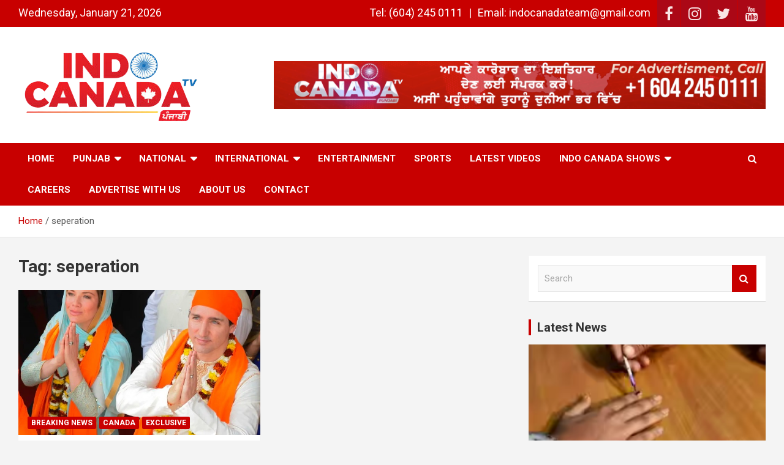

--- FILE ---
content_type: text/html; charset=UTF-8
request_url: https://www.indocanadatv.com/tag/seperation/
body_size: 20536
content:
<!doctype html>
<html lang="en-US">
<head>
	<meta charset="UTF-8">
	<meta name="viewport" content="width=device-width, initial-scale=1, shrink-to-fit=no">
	<link rel="profile" href="https://gmpg.org/xfn/11">

			<style type="text/css">
					.heateor_sss_button_instagram span.heateor_sss_svg,a.heateor_sss_instagram span.heateor_sss_svg{background:radial-gradient(circle at 30% 107%,#fdf497 0,#fdf497 5%,#fd5949 45%,#d6249f 60%,#285aeb 90%)}
											.heateor_sss_horizontal_sharing .heateor_sss_svg,.heateor_sss_standard_follow_icons_container .heateor_sss_svg{
							color: #fff;
						border-width: 0px;
			border-style: solid;
			border-color: transparent;
		}
					.heateor_sss_horizontal_sharing .heateorSssTCBackground{
				color:#666;
			}
					.heateor_sss_horizontal_sharing span.heateor_sss_svg:hover,.heateor_sss_standard_follow_icons_container span.heateor_sss_svg:hover{
						border-color: transparent;
		}
		.heateor_sss_vertical_sharing span.heateor_sss_svg,.heateor_sss_floating_follow_icons_container span.heateor_sss_svg{
							color: #fff;
						border-width: 0px;
			border-style: solid;
			border-color: transparent;
		}
				.heateor_sss_vertical_sharing .heateorSssTCBackground{
			color:#666;
		}
						.heateor_sss_vertical_sharing span.heateor_sss_svg:hover,.heateor_sss_floating_follow_icons_container span.heateor_sss_svg:hover{
						border-color: transparent;
		}
		@media screen and (max-width:783px) {.heateor_sss_vertical_sharing{display:none!important}}		</style>
		<meta name='robots' content='index, follow, max-image-preview:large, max-snippet:-1, max-video-preview:-1' />

	<!-- This site is optimized with the Yoast SEO plugin v20.11 - https://yoast.com/wordpress/plugins/seo/ -->
	<title>seperation Archives - Indo Canada TV - The Most Active India-Canada News Channel</title>
	<link rel="canonical" href="https://www.indocanadatv.com/tag/seperation/" />
	<meta property="og:locale" content="en_US" />
	<meta property="og:type" content="article" />
	<meta property="og:title" content="seperation Archives - Indo Canada TV - The Most Active India-Canada News Channel" />
	<meta property="og:url" content="https://www.indocanadatv.com/tag/seperation/" />
	<meta property="og:site_name" content="Indo Canada TV - The Most Active India-Canada News Channel" />
	<meta name="twitter:card" content="summary_large_image" />
	<script type="application/ld+json" class="yoast-schema-graph">{"@context":"https://schema.org","@graph":[{"@type":"CollectionPage","@id":"https://www.indocanadatv.com/tag/seperation/","url":"https://www.indocanadatv.com/tag/seperation/","name":"seperation Archives - Indo Canada TV - The Most Active India-Canada News Channel","isPartOf":{"@id":"https://www.indocanadatv.com/#website"},"primaryImageOfPage":{"@id":"https://www.indocanadatv.com/tag/seperation/#primaryimage"},"image":{"@id":"https://www.indocanadatv.com/tag/seperation/#primaryimage"},"thumbnailUrl":"https://www.indocanadatv.com/wp-content/uploads/2023/08/WhatsApp-Image-2023-08-02-at-1.39.48-PM.jpeg","breadcrumb":{"@id":"https://www.indocanadatv.com/tag/seperation/#breadcrumb"},"inLanguage":"en-US"},{"@type":"ImageObject","inLanguage":"en-US","@id":"https://www.indocanadatv.com/tag/seperation/#primaryimage","url":"https://www.indocanadatv.com/wp-content/uploads/2023/08/WhatsApp-Image-2023-08-02-at-1.39.48-PM.jpeg","contentUrl":"https://www.indocanadatv.com/wp-content/uploads/2023/08/WhatsApp-Image-2023-08-02-at-1.39.48-PM.jpeg","width":706,"height":568},{"@type":"BreadcrumbList","@id":"https://www.indocanadatv.com/tag/seperation/#breadcrumb","itemListElement":[{"@type":"ListItem","position":1,"name":"Home","item":"https://www.indocanadatv.com/"},{"@type":"ListItem","position":2,"name":"seperation"}]},{"@type":"WebSite","@id":"https://www.indocanadatv.com/#website","url":"https://www.indocanadatv.com/","name":"Indo Canada TV - The Most Active India-Canada News Channel","description":"","publisher":{"@id":"https://www.indocanadatv.com/#organization"},"potentialAction":[{"@type":"SearchAction","target":{"@type":"EntryPoint","urlTemplate":"https://www.indocanadatv.com/?s={search_term_string}"},"query-input":"required name=search_term_string"}],"inLanguage":"en-US"},{"@type":"Organization","@id":"https://www.indocanadatv.com/#organization","name":"Indo Canada TV - The Most Active India-Canada News Channel","url":"https://www.indocanadatv.com/","logo":{"@type":"ImageObject","inLanguage":"en-US","@id":"https://www.indocanadatv.com/#/schema/logo/image/","url":"https://www.indocanadatv.com/wp-content/uploads/2023/06/cropped-logo.png","contentUrl":"https://www.indocanadatv.com/wp-content/uploads/2023/06/cropped-logo.png","width":300,"height":130,"caption":"Indo Canada TV - The Most Active India-Canada News Channel"},"image":{"@id":"https://www.indocanadatv.com/#/schema/logo/image/"}}]}</script>
	<!-- / Yoast SEO plugin. -->


<link rel='dns-prefetch' href='//fonts.googleapis.com' />
<link rel="alternate" type="application/rss+xml" title="Indo Canada TV - The Most Active India-Canada News Channel &raquo; Feed" href="https://www.indocanadatv.com/feed/" />
<link rel="alternate" type="application/rss+xml" title="Indo Canada TV - The Most Active India-Canada News Channel &raquo; Comments Feed" href="https://www.indocanadatv.com/comments/feed/" />
<link rel="alternate" type="application/rss+xml" title="Indo Canada TV - The Most Active India-Canada News Channel &raquo; seperation Tag Feed" href="https://www.indocanadatv.com/tag/seperation/feed/" />
<!-- indocanadatv.com is managing ads with Advanced Ads 1.44.1 --><script id="indoc-ready">
			window.advanced_ads_ready=function(e,a){a=a||"complete";var d=function(e){return"interactive"===a?"loading"!==e:"complete"===e};d(document.readyState)?e():document.addEventListener("readystatechange",(function(a){d(a.target.readyState)&&e()}),{once:"interactive"===a})},window.advanced_ads_ready_queue=window.advanced_ads_ready_queue||[];		</script>
		<style id='wp-img-auto-sizes-contain-inline-css' type='text/css'>
img:is([sizes=auto i],[sizes^="auto," i]){contain-intrinsic-size:3000px 1500px}
/*# sourceURL=wp-img-auto-sizes-contain-inline-css */
</style>
<link rel='stylesheet' id='latest-posts-block-fontawesome-front-css' href='https://www.indocanadatv.com/wp-content/plugins/latest-posts-block-lite/src/assets/fontawesome/css/all.css?ver=1688142448' type='text/css' media='all' />
<link rel='stylesheet' id='latest-posts-block-frontend-block-style-css-css' href='https://www.indocanadatv.com/wp-content/plugins/latest-posts-block-lite/dist/blocks.style.build.css?ver=6.9' type='text/css' media='all' />
<link rel='stylesheet' id='magic-content-box-blocks-fontawesome-front-css' href='https://www.indocanadatv.com/wp-content/plugins/magic-content-box-lite/src/assets/fontawesome/css/all.css?ver=1688142472' type='text/css' media='all' />
<link rel='stylesheet' id='magic-content-box-frontend-block-style-css-css' href='https://www.indocanadatv.com/wp-content/plugins/magic-content-box-lite/dist/blocks.style.build.css?ver=6.9' type='text/css' media='all' />
<style id='wp-emoji-styles-inline-css' type='text/css'>

	img.wp-smiley, img.emoji {
		display: inline !important;
		border: none !important;
		box-shadow: none !important;
		height: 1em !important;
		width: 1em !important;
		margin: 0 0.07em !important;
		vertical-align: -0.1em !important;
		background: none !important;
		padding: 0 !important;
	}
/*# sourceURL=wp-emoji-styles-inline-css */
</style>
<link rel='stylesheet' id='wp-block-library-css' href='https://www.indocanadatv.com/wp-includes/css/dist/block-library/style.min.css?ver=6.9' type='text/css' media='all' />
<style id='wp-block-image-inline-css' type='text/css'>
.wp-block-image>a,.wp-block-image>figure>a{display:inline-block}.wp-block-image img{box-sizing:border-box;height:auto;max-width:100%;vertical-align:bottom}@media not (prefers-reduced-motion){.wp-block-image img.hide{visibility:hidden}.wp-block-image img.show{animation:show-content-image .4s}}.wp-block-image[style*=border-radius] img,.wp-block-image[style*=border-radius]>a{border-radius:inherit}.wp-block-image.has-custom-border img{box-sizing:border-box}.wp-block-image.aligncenter{text-align:center}.wp-block-image.alignfull>a,.wp-block-image.alignwide>a{width:100%}.wp-block-image.alignfull img,.wp-block-image.alignwide img{height:auto;width:100%}.wp-block-image .aligncenter,.wp-block-image .alignleft,.wp-block-image .alignright,.wp-block-image.aligncenter,.wp-block-image.alignleft,.wp-block-image.alignright{display:table}.wp-block-image .aligncenter>figcaption,.wp-block-image .alignleft>figcaption,.wp-block-image .alignright>figcaption,.wp-block-image.aligncenter>figcaption,.wp-block-image.alignleft>figcaption,.wp-block-image.alignright>figcaption{caption-side:bottom;display:table-caption}.wp-block-image .alignleft{float:left;margin:.5em 1em .5em 0}.wp-block-image .alignright{float:right;margin:.5em 0 .5em 1em}.wp-block-image .aligncenter{margin-left:auto;margin-right:auto}.wp-block-image :where(figcaption){margin-bottom:1em;margin-top:.5em}.wp-block-image.is-style-circle-mask img{border-radius:9999px}@supports ((-webkit-mask-image:none) or (mask-image:none)) or (-webkit-mask-image:none){.wp-block-image.is-style-circle-mask img{border-radius:0;-webkit-mask-image:url('data:image/svg+xml;utf8,<svg viewBox="0 0 100 100" xmlns="http://www.w3.org/2000/svg"><circle cx="50" cy="50" r="50"/></svg>');mask-image:url('data:image/svg+xml;utf8,<svg viewBox="0 0 100 100" xmlns="http://www.w3.org/2000/svg"><circle cx="50" cy="50" r="50"/></svg>');mask-mode:alpha;-webkit-mask-position:center;mask-position:center;-webkit-mask-repeat:no-repeat;mask-repeat:no-repeat;-webkit-mask-size:contain;mask-size:contain}}:root :where(.wp-block-image.is-style-rounded img,.wp-block-image .is-style-rounded img){border-radius:9999px}.wp-block-image figure{margin:0}.wp-lightbox-container{display:flex;flex-direction:column;position:relative}.wp-lightbox-container img{cursor:zoom-in}.wp-lightbox-container img:hover+button{opacity:1}.wp-lightbox-container button{align-items:center;backdrop-filter:blur(16px) saturate(180%);background-color:#5a5a5a40;border:none;border-radius:4px;cursor:zoom-in;display:flex;height:20px;justify-content:center;opacity:0;padding:0;position:absolute;right:16px;text-align:center;top:16px;width:20px;z-index:100}@media not (prefers-reduced-motion){.wp-lightbox-container button{transition:opacity .2s ease}}.wp-lightbox-container button:focus-visible{outline:3px auto #5a5a5a40;outline:3px auto -webkit-focus-ring-color;outline-offset:3px}.wp-lightbox-container button:hover{cursor:pointer;opacity:1}.wp-lightbox-container button:focus{opacity:1}.wp-lightbox-container button:focus,.wp-lightbox-container button:hover,.wp-lightbox-container button:not(:hover):not(:active):not(.has-background){background-color:#5a5a5a40;border:none}.wp-lightbox-overlay{box-sizing:border-box;cursor:zoom-out;height:100vh;left:0;overflow:hidden;position:fixed;top:0;visibility:hidden;width:100%;z-index:100000}.wp-lightbox-overlay .close-button{align-items:center;cursor:pointer;display:flex;justify-content:center;min-height:40px;min-width:40px;padding:0;position:absolute;right:calc(env(safe-area-inset-right) + 16px);top:calc(env(safe-area-inset-top) + 16px);z-index:5000000}.wp-lightbox-overlay .close-button:focus,.wp-lightbox-overlay .close-button:hover,.wp-lightbox-overlay .close-button:not(:hover):not(:active):not(.has-background){background:none;border:none}.wp-lightbox-overlay .lightbox-image-container{height:var(--wp--lightbox-container-height);left:50%;overflow:hidden;position:absolute;top:50%;transform:translate(-50%,-50%);transform-origin:top left;width:var(--wp--lightbox-container-width);z-index:9999999999}.wp-lightbox-overlay .wp-block-image{align-items:center;box-sizing:border-box;display:flex;height:100%;justify-content:center;margin:0;position:relative;transform-origin:0 0;width:100%;z-index:3000000}.wp-lightbox-overlay .wp-block-image img{height:var(--wp--lightbox-image-height);min-height:var(--wp--lightbox-image-height);min-width:var(--wp--lightbox-image-width);width:var(--wp--lightbox-image-width)}.wp-lightbox-overlay .wp-block-image figcaption{display:none}.wp-lightbox-overlay button{background:none;border:none}.wp-lightbox-overlay .scrim{background-color:#fff;height:100%;opacity:.9;position:absolute;width:100%;z-index:2000000}.wp-lightbox-overlay.active{visibility:visible}@media not (prefers-reduced-motion){.wp-lightbox-overlay.active{animation:turn-on-visibility .25s both}.wp-lightbox-overlay.active img{animation:turn-on-visibility .35s both}.wp-lightbox-overlay.show-closing-animation:not(.active){animation:turn-off-visibility .35s both}.wp-lightbox-overlay.show-closing-animation:not(.active) img{animation:turn-off-visibility .25s both}.wp-lightbox-overlay.zoom.active{animation:none;opacity:1;visibility:visible}.wp-lightbox-overlay.zoom.active .lightbox-image-container{animation:lightbox-zoom-in .4s}.wp-lightbox-overlay.zoom.active .lightbox-image-container img{animation:none}.wp-lightbox-overlay.zoom.active .scrim{animation:turn-on-visibility .4s forwards}.wp-lightbox-overlay.zoom.show-closing-animation:not(.active){animation:none}.wp-lightbox-overlay.zoom.show-closing-animation:not(.active) .lightbox-image-container{animation:lightbox-zoom-out .4s}.wp-lightbox-overlay.zoom.show-closing-animation:not(.active) .lightbox-image-container img{animation:none}.wp-lightbox-overlay.zoom.show-closing-animation:not(.active) .scrim{animation:turn-off-visibility .4s forwards}}@keyframes show-content-image{0%{visibility:hidden}99%{visibility:hidden}to{visibility:visible}}@keyframes turn-on-visibility{0%{opacity:0}to{opacity:1}}@keyframes turn-off-visibility{0%{opacity:1;visibility:visible}99%{opacity:0;visibility:visible}to{opacity:0;visibility:hidden}}@keyframes lightbox-zoom-in{0%{transform:translate(calc((-100vw + var(--wp--lightbox-scrollbar-width))/2 + var(--wp--lightbox-initial-left-position)),calc(-50vh + var(--wp--lightbox-initial-top-position))) scale(var(--wp--lightbox-scale))}to{transform:translate(-50%,-50%) scale(1)}}@keyframes lightbox-zoom-out{0%{transform:translate(-50%,-50%) scale(1);visibility:visible}99%{visibility:visible}to{transform:translate(calc((-100vw + var(--wp--lightbox-scrollbar-width))/2 + var(--wp--lightbox-initial-left-position)),calc(-50vh + var(--wp--lightbox-initial-top-position))) scale(var(--wp--lightbox-scale));visibility:hidden}}
/*# sourceURL=https://www.indocanadatv.com/wp-includes/blocks/image/style.min.css */
</style>
<style id='wp-block-embed-inline-css' type='text/css'>
.wp-block-embed.alignleft,.wp-block-embed.alignright,.wp-block[data-align=left]>[data-type="core/embed"],.wp-block[data-align=right]>[data-type="core/embed"]{max-width:360px;width:100%}.wp-block-embed.alignleft .wp-block-embed__wrapper,.wp-block-embed.alignright .wp-block-embed__wrapper,.wp-block[data-align=left]>[data-type="core/embed"] .wp-block-embed__wrapper,.wp-block[data-align=right]>[data-type="core/embed"] .wp-block-embed__wrapper{min-width:280px}.wp-block-cover .wp-block-embed{min-height:240px;min-width:320px}.wp-block-embed{overflow-wrap:break-word}.wp-block-embed :where(figcaption){margin-bottom:1em;margin-top:.5em}.wp-block-embed iframe{max-width:100%}.wp-block-embed__wrapper{position:relative}.wp-embed-responsive .wp-has-aspect-ratio .wp-block-embed__wrapper:before{content:"";display:block;padding-top:50%}.wp-embed-responsive .wp-has-aspect-ratio iframe{bottom:0;height:100%;left:0;position:absolute;right:0;top:0;width:100%}.wp-embed-responsive .wp-embed-aspect-21-9 .wp-block-embed__wrapper:before{padding-top:42.85%}.wp-embed-responsive .wp-embed-aspect-18-9 .wp-block-embed__wrapper:before{padding-top:50%}.wp-embed-responsive .wp-embed-aspect-16-9 .wp-block-embed__wrapper:before{padding-top:56.25%}.wp-embed-responsive .wp-embed-aspect-4-3 .wp-block-embed__wrapper:before{padding-top:75%}.wp-embed-responsive .wp-embed-aspect-1-1 .wp-block-embed__wrapper:before{padding-top:100%}.wp-embed-responsive .wp-embed-aspect-9-16 .wp-block-embed__wrapper:before{padding-top:177.77%}.wp-embed-responsive .wp-embed-aspect-1-2 .wp-block-embed__wrapper:before{padding-top:200%}
/*# sourceURL=https://www.indocanadatv.com/wp-includes/blocks/embed/style.min.css */
</style>
<style id='wp-block-paragraph-inline-css' type='text/css'>
.is-small-text{font-size:.875em}.is-regular-text{font-size:1em}.is-large-text{font-size:2.25em}.is-larger-text{font-size:3em}.has-drop-cap:not(:focus):first-letter{float:left;font-size:8.4em;font-style:normal;font-weight:100;line-height:.68;margin:.05em .1em 0 0;text-transform:uppercase}body.rtl .has-drop-cap:not(:focus):first-letter{float:none;margin-left:.1em}p.has-drop-cap.has-background{overflow:hidden}:root :where(p.has-background){padding:1.25em 2.375em}:where(p.has-text-color:not(.has-link-color)) a{color:inherit}p.has-text-align-left[style*="writing-mode:vertical-lr"],p.has-text-align-right[style*="writing-mode:vertical-rl"]{rotate:180deg}
/*# sourceURL=https://www.indocanadatv.com/wp-includes/blocks/paragraph/style.min.css */
</style>
<style id='global-styles-inline-css' type='text/css'>
:root{--wp--preset--aspect-ratio--square: 1;--wp--preset--aspect-ratio--4-3: 4/3;--wp--preset--aspect-ratio--3-4: 3/4;--wp--preset--aspect-ratio--3-2: 3/2;--wp--preset--aspect-ratio--2-3: 2/3;--wp--preset--aspect-ratio--16-9: 16/9;--wp--preset--aspect-ratio--9-16: 9/16;--wp--preset--color--black: #000000;--wp--preset--color--cyan-bluish-gray: #abb8c3;--wp--preset--color--white: #ffffff;--wp--preset--color--pale-pink: #f78da7;--wp--preset--color--vivid-red: #cf2e2e;--wp--preset--color--luminous-vivid-orange: #ff6900;--wp--preset--color--luminous-vivid-amber: #fcb900;--wp--preset--color--light-green-cyan: #7bdcb5;--wp--preset--color--vivid-green-cyan: #00d084;--wp--preset--color--pale-cyan-blue: #8ed1fc;--wp--preset--color--vivid-cyan-blue: #0693e3;--wp--preset--color--vivid-purple: #9b51e0;--wp--preset--gradient--vivid-cyan-blue-to-vivid-purple: linear-gradient(135deg,rgb(6,147,227) 0%,rgb(155,81,224) 100%);--wp--preset--gradient--light-green-cyan-to-vivid-green-cyan: linear-gradient(135deg,rgb(122,220,180) 0%,rgb(0,208,130) 100%);--wp--preset--gradient--luminous-vivid-amber-to-luminous-vivid-orange: linear-gradient(135deg,rgb(252,185,0) 0%,rgb(255,105,0) 100%);--wp--preset--gradient--luminous-vivid-orange-to-vivid-red: linear-gradient(135deg,rgb(255,105,0) 0%,rgb(207,46,46) 100%);--wp--preset--gradient--very-light-gray-to-cyan-bluish-gray: linear-gradient(135deg,rgb(238,238,238) 0%,rgb(169,184,195) 100%);--wp--preset--gradient--cool-to-warm-spectrum: linear-gradient(135deg,rgb(74,234,220) 0%,rgb(151,120,209) 20%,rgb(207,42,186) 40%,rgb(238,44,130) 60%,rgb(251,105,98) 80%,rgb(254,248,76) 100%);--wp--preset--gradient--blush-light-purple: linear-gradient(135deg,rgb(255,206,236) 0%,rgb(152,150,240) 100%);--wp--preset--gradient--blush-bordeaux: linear-gradient(135deg,rgb(254,205,165) 0%,rgb(254,45,45) 50%,rgb(107,0,62) 100%);--wp--preset--gradient--luminous-dusk: linear-gradient(135deg,rgb(255,203,112) 0%,rgb(199,81,192) 50%,rgb(65,88,208) 100%);--wp--preset--gradient--pale-ocean: linear-gradient(135deg,rgb(255,245,203) 0%,rgb(182,227,212) 50%,rgb(51,167,181) 100%);--wp--preset--gradient--electric-grass: linear-gradient(135deg,rgb(202,248,128) 0%,rgb(113,206,126) 100%);--wp--preset--gradient--midnight: linear-gradient(135deg,rgb(2,3,129) 0%,rgb(40,116,252) 100%);--wp--preset--font-size--small: 13px;--wp--preset--font-size--medium: 20px;--wp--preset--font-size--large: 36px;--wp--preset--font-size--x-large: 42px;--wp--preset--spacing--20: 0.44rem;--wp--preset--spacing--30: 0.67rem;--wp--preset--spacing--40: 1rem;--wp--preset--spacing--50: 1.5rem;--wp--preset--spacing--60: 2.25rem;--wp--preset--spacing--70: 3.38rem;--wp--preset--spacing--80: 5.06rem;--wp--preset--shadow--natural: 6px 6px 9px rgba(0, 0, 0, 0.2);--wp--preset--shadow--deep: 12px 12px 50px rgba(0, 0, 0, 0.4);--wp--preset--shadow--sharp: 6px 6px 0px rgba(0, 0, 0, 0.2);--wp--preset--shadow--outlined: 6px 6px 0px -3px rgb(255, 255, 255), 6px 6px rgb(0, 0, 0);--wp--preset--shadow--crisp: 6px 6px 0px rgb(0, 0, 0);}:where(.is-layout-flex){gap: 0.5em;}:where(.is-layout-grid){gap: 0.5em;}body .is-layout-flex{display: flex;}.is-layout-flex{flex-wrap: wrap;align-items: center;}.is-layout-flex > :is(*, div){margin: 0;}body .is-layout-grid{display: grid;}.is-layout-grid > :is(*, div){margin: 0;}:where(.wp-block-columns.is-layout-flex){gap: 2em;}:where(.wp-block-columns.is-layout-grid){gap: 2em;}:where(.wp-block-post-template.is-layout-flex){gap: 1.25em;}:where(.wp-block-post-template.is-layout-grid){gap: 1.25em;}.has-black-color{color: var(--wp--preset--color--black) !important;}.has-cyan-bluish-gray-color{color: var(--wp--preset--color--cyan-bluish-gray) !important;}.has-white-color{color: var(--wp--preset--color--white) !important;}.has-pale-pink-color{color: var(--wp--preset--color--pale-pink) !important;}.has-vivid-red-color{color: var(--wp--preset--color--vivid-red) !important;}.has-luminous-vivid-orange-color{color: var(--wp--preset--color--luminous-vivid-orange) !important;}.has-luminous-vivid-amber-color{color: var(--wp--preset--color--luminous-vivid-amber) !important;}.has-light-green-cyan-color{color: var(--wp--preset--color--light-green-cyan) !important;}.has-vivid-green-cyan-color{color: var(--wp--preset--color--vivid-green-cyan) !important;}.has-pale-cyan-blue-color{color: var(--wp--preset--color--pale-cyan-blue) !important;}.has-vivid-cyan-blue-color{color: var(--wp--preset--color--vivid-cyan-blue) !important;}.has-vivid-purple-color{color: var(--wp--preset--color--vivid-purple) !important;}.has-black-background-color{background-color: var(--wp--preset--color--black) !important;}.has-cyan-bluish-gray-background-color{background-color: var(--wp--preset--color--cyan-bluish-gray) !important;}.has-white-background-color{background-color: var(--wp--preset--color--white) !important;}.has-pale-pink-background-color{background-color: var(--wp--preset--color--pale-pink) !important;}.has-vivid-red-background-color{background-color: var(--wp--preset--color--vivid-red) !important;}.has-luminous-vivid-orange-background-color{background-color: var(--wp--preset--color--luminous-vivid-orange) !important;}.has-luminous-vivid-amber-background-color{background-color: var(--wp--preset--color--luminous-vivid-amber) !important;}.has-light-green-cyan-background-color{background-color: var(--wp--preset--color--light-green-cyan) !important;}.has-vivid-green-cyan-background-color{background-color: var(--wp--preset--color--vivid-green-cyan) !important;}.has-pale-cyan-blue-background-color{background-color: var(--wp--preset--color--pale-cyan-blue) !important;}.has-vivid-cyan-blue-background-color{background-color: var(--wp--preset--color--vivid-cyan-blue) !important;}.has-vivid-purple-background-color{background-color: var(--wp--preset--color--vivid-purple) !important;}.has-black-border-color{border-color: var(--wp--preset--color--black) !important;}.has-cyan-bluish-gray-border-color{border-color: var(--wp--preset--color--cyan-bluish-gray) !important;}.has-white-border-color{border-color: var(--wp--preset--color--white) !important;}.has-pale-pink-border-color{border-color: var(--wp--preset--color--pale-pink) !important;}.has-vivid-red-border-color{border-color: var(--wp--preset--color--vivid-red) !important;}.has-luminous-vivid-orange-border-color{border-color: var(--wp--preset--color--luminous-vivid-orange) !important;}.has-luminous-vivid-amber-border-color{border-color: var(--wp--preset--color--luminous-vivid-amber) !important;}.has-light-green-cyan-border-color{border-color: var(--wp--preset--color--light-green-cyan) !important;}.has-vivid-green-cyan-border-color{border-color: var(--wp--preset--color--vivid-green-cyan) !important;}.has-pale-cyan-blue-border-color{border-color: var(--wp--preset--color--pale-cyan-blue) !important;}.has-vivid-cyan-blue-border-color{border-color: var(--wp--preset--color--vivid-cyan-blue) !important;}.has-vivid-purple-border-color{border-color: var(--wp--preset--color--vivid-purple) !important;}.has-vivid-cyan-blue-to-vivid-purple-gradient-background{background: var(--wp--preset--gradient--vivid-cyan-blue-to-vivid-purple) !important;}.has-light-green-cyan-to-vivid-green-cyan-gradient-background{background: var(--wp--preset--gradient--light-green-cyan-to-vivid-green-cyan) !important;}.has-luminous-vivid-amber-to-luminous-vivid-orange-gradient-background{background: var(--wp--preset--gradient--luminous-vivid-amber-to-luminous-vivid-orange) !important;}.has-luminous-vivid-orange-to-vivid-red-gradient-background{background: var(--wp--preset--gradient--luminous-vivid-orange-to-vivid-red) !important;}.has-very-light-gray-to-cyan-bluish-gray-gradient-background{background: var(--wp--preset--gradient--very-light-gray-to-cyan-bluish-gray) !important;}.has-cool-to-warm-spectrum-gradient-background{background: var(--wp--preset--gradient--cool-to-warm-spectrum) !important;}.has-blush-light-purple-gradient-background{background: var(--wp--preset--gradient--blush-light-purple) !important;}.has-blush-bordeaux-gradient-background{background: var(--wp--preset--gradient--blush-bordeaux) !important;}.has-luminous-dusk-gradient-background{background: var(--wp--preset--gradient--luminous-dusk) !important;}.has-pale-ocean-gradient-background{background: var(--wp--preset--gradient--pale-ocean) !important;}.has-electric-grass-gradient-background{background: var(--wp--preset--gradient--electric-grass) !important;}.has-midnight-gradient-background{background: var(--wp--preset--gradient--midnight) !important;}.has-small-font-size{font-size: var(--wp--preset--font-size--small) !important;}.has-medium-font-size{font-size: var(--wp--preset--font-size--medium) !important;}.has-large-font-size{font-size: var(--wp--preset--font-size--large) !important;}.has-x-large-font-size{font-size: var(--wp--preset--font-size--x-large) !important;}
/*# sourceURL=global-styles-inline-css */
</style>

<style id='classic-theme-styles-inline-css' type='text/css'>
/*! This file is auto-generated */
.wp-block-button__link{color:#fff;background-color:#32373c;border-radius:9999px;box-shadow:none;text-decoration:none;padding:calc(.667em + 2px) calc(1.333em + 2px);font-size:1.125em}.wp-block-file__button{background:#32373c;color:#fff;text-decoration:none}
/*# sourceURL=/wp-includes/css/classic-themes.min.css */
</style>
<link rel='stylesheet' id='contact-form-7-css' href='https://www.indocanadatv.com/wp-content/plugins/contact-form-7/includes/css/styles.css?ver=5.7.7' type='text/css' media='all' />
<link rel='stylesheet' id='bootstrap-style-css' href='https://www.indocanadatv.com/wp-content/themes/newscard/assets/library/bootstrap/css/bootstrap.min.css?ver=4.0.0' type='text/css' media='all' />
<link rel='stylesheet' id='font-awesome-style-css' href='https://www.indocanadatv.com/wp-content/themes/newscard/assets/library/font-awesome/css/font-awesome.css?ver=6.9' type='text/css' media='all' />
<link rel='stylesheet' id='newscard-google-fonts-css' href='//fonts.googleapis.com/css?family=Roboto%3A100%2C300%2C300i%2C400%2C400i%2C500%2C500i%2C700%2C700i&#038;ver=6.9' type='text/css' media='all' />
<link rel='stylesheet' id='newscard-style-css' href='https://www.indocanadatv.com/wp-content/themes/newscard/style.css?ver=6.9' type='text/css' media='all' />
<link rel='stylesheet' id='heateor_sss_frontend_css-css' href='https://www.indocanadatv.com/wp-content/plugins/sassy-social-share/public/css/sassy-social-share-public.css?ver=3.3.52' type='text/css' media='all' />
<link rel='stylesheet' id='wps-visitor-style-css' href='https://www.indocanadatv.com/wp-content/plugins/wps-visitor-counter/styles/css/default.css?ver=2' type='text/css' media='all' />
<link rel='stylesheet' id='__EPYT__style-css' href='https://www.indocanadatv.com/wp-content/plugins/youtube-embed-plus/styles/ytprefs.min.css?ver=14.1.6.3' type='text/css' media='all' />
<style id='__EPYT__style-inline-css' type='text/css'>

                .epyt-gallery-thumb {
                        width: 33.333%;
                }
                
/*# sourceURL=__EPYT__style-inline-css */
</style>
<script type="text/javascript" src="https://www.indocanadatv.com/wp-includes/js/jquery/jquery.min.js?ver=3.7.1" id="jquery-core-js"></script>
<script type="text/javascript" src="https://www.indocanadatv.com/wp-includes/js/jquery/jquery-migrate.min.js?ver=3.4.1" id="jquery-migrate-js"></script>
<script type="text/javascript" id="wps-js-extra">
/* <![CDATA[ */
var wpspagevisit = {"ajaxurl":"https://www.indocanadatv.com/wp-admin/admin-ajax.php","ajax_nonce":"5f7000b1a7"};
//# sourceURL=wps-js-extra
/* ]]> */
</script>
<script type="text/javascript" src="https://www.indocanadatv.com/wp-content/plugins/wps-visitor-counter/styles/js/custom.js?ver=1" id="wps-js"></script>
<script type="text/javascript" id="__ytprefs__-js-extra">
/* <![CDATA[ */
var _EPYT_ = {"ajaxurl":"https://www.indocanadatv.com/wp-admin/admin-ajax.php","security":"cca7ee3fb4","gallery_scrolloffset":"20","eppathtoscripts":"https://www.indocanadatv.com/wp-content/plugins/youtube-embed-plus/scripts/","eppath":"https://www.indocanadatv.com/wp-content/plugins/youtube-embed-plus/","epresponsiveselector":"[\"iframe.__youtube_prefs__\",\"iframe[src*='youtube.com']\",\"iframe[src*='youtube-nocookie.com']\",\"iframe[data-ep-src*='youtube.com']\",\"iframe[data-ep-src*='youtube-nocookie.com']\",\"iframe[data-ep-gallerysrc*='youtube.com']\"]","epdovol":"1","version":"14.1.6.3","evselector":"iframe.__youtube_prefs__[src], iframe[src*=\"youtube.com/embed/\"], iframe[src*=\"youtube-nocookie.com/embed/\"]","ajax_compat":"","maxres_facade":"eager","ytapi_load":"light","pause_others":"","stopMobileBuffer":"1","facade_mode":"","not_live_on_channel":"","vi_active":"","vi_js_posttypes":[]};
//# sourceURL=__ytprefs__-js-extra
/* ]]> */
</script>
<script type="text/javascript" src="https://www.indocanadatv.com/wp-content/plugins/youtube-embed-plus/scripts/ytprefs.min.js?ver=14.1.6.3" id="__ytprefs__-js"></script>
<link rel="https://api.w.org/" href="https://www.indocanadatv.com/wp-json/" /><link rel="alternate" title="JSON" type="application/json" href="https://www.indocanadatv.com/wp-json/wp/v2/tags/78" /><link rel="EditURI" type="application/rsd+xml" title="RSD" href="https://www.indocanadatv.com/xmlrpc.php?rsd" />
<meta name="generator" content="WordPress 6.9" />
<style type='text/css'> .ae_data .elementor-editor-element-setting {
            display:none !important;
            }
            </style><meta name="generator" content="Elementor 3.14.1; features: e_dom_optimization, e_optimized_assets_loading, e_optimized_css_loading, a11y_improvements, additional_custom_breakpoints; settings: css_print_method-external, google_font-enabled, font_display-swap">
		<style type="text/css">
					.site-title,
			.site-description {
				position: absolute;
				clip: rect(1px, 1px, 1px, 1px);
			}
				</style>
		</head>

<body class="archive tag tag-seperation tag-78 wp-custom-logo wp-theme-newscard theme-body hfeed elementor-default elementor-kit-436 aa-prefix-indoc-">

<div id="page" class="site">
	<a class="skip-link screen-reader-text" href="#content">Skip to content</a>
	
	<header id="masthead" class="site-header">
					<div class="info-bar infobar-links-on">
				<div class="container">
					<div class="row gutter-10">
						<div class="col col-sm contact-section">
							<div class="date">
								<ul><li>Wednesday, January 21, 2026</li></ul>
							</div>
						</div><!-- .contact-section -->

													<div class="col-auto social-profiles order-md-3">
								
		<ul class="clearfix">
							<li><a target="_blank" rel="noopener noreferrer" href="https://www.facebook.com/IndoCanadaTV"></a></li>
							<li><a target="_blank" rel="noopener noreferrer" href="https://www.instagram.com/indocanadatv"></a></li>
							<li><a target="_blank" rel="noopener noreferrer" href="https://twitter.com/indocanadatv"></a></li>
							<li><a target="_blank" rel="noopener noreferrer" href="https://www.youtube.com/@INDOCANADATV"></a></li>
					</ul>
								</div><!-- .social-profile -->
													<div class="col-md-auto infobar-links order-md-2">
								<button class="infobar-links-menu-toggle">Responsive Menu</button>
								<ul class="clearfix"><li id="menu-item-276" class="menu-item menu-item-type-custom menu-item-object-custom menu-item-276"><a target="_blank">Tel: (604) 245 0111</a></li>
<li id="menu-item-277" class="menu-item menu-item-type-custom menu-item-object-custom menu-item-277"><a target="_blank">Email: indocanadateam@gmail.com</a></li>
</ul>							</div><!-- .infobar-links -->
											</div><!-- .row -->
          		</div><!-- .container -->
        	</div><!-- .infobar -->
        		<nav class="navbar navbar-expand-lg d-block">
			<div class="navbar-head" >
				<div class="container">
					<div class="row navbar-head-row align-items-center">
						<div class="col-lg-4">
							<div class="site-branding navbar-brand">
								<a href="https://www.indocanadatv.com/" class="custom-logo-link" rel="home"><img width="300" height="130" src="https://www.indocanadatv.com/wp-content/uploads/2023/06/cropped-logo.png" class="custom-logo" alt="Indo Canada TV &#8211; The Most Active India-Canada News Channel" decoding="async" /></a>									<h2 class="site-title"><a href="https://www.indocanadatv.com/" rel="home">Indo Canada TV &#8211; The Most Active India-Canada News Channel</a></h2>
															</div><!-- .site-branding .navbar-brand -->
						</div>
													<div class="col-lg-8 navbar-ad-section">
																	<img class="img-fluid" src="https://www.indocanadatv.com/wp-content/uploads/2023/08/Screenshot-2023-08-09-at-3.12.10-PM.png" alt="Banner Add">
															</div>
											</div><!-- .row -->
				</div><!-- .container -->
			</div><!-- .navbar-head -->
			<div class="navigation-bar">
				<div class="navigation-bar-top">
					<div class="container">
						<button class="navbar-toggler menu-toggle" type="button" data-toggle="collapse" data-target="#navbarCollapse" aria-controls="navbarCollapse" aria-expanded="false" aria-label="Toggle navigation"></button>
						<span class="search-toggle"></span>
					</div><!-- .container -->
					<div class="search-bar">
						<div class="container">
							<div class="search-block off">
								<form action="https://www.indocanadatv.com/" method="get" class="search-form">
	<label class="assistive-text"> Search </label>
	<div class="input-group">
		<input type="search" value="" placeholder="Search" class="form-control s" name="s">
		<div class="input-group-prepend">
			<button class="btn btn-theme">Search</button>
		</div>
	</div>
</form><!-- .search-form -->
							</div><!-- .search-box -->
						</div><!-- .container -->
					</div><!-- .search-bar -->
				</div><!-- .navigation-bar-top -->
				<div class="navbar-main">
					<div class="container">
						<div class="collapse navbar-collapse" id="navbarCollapse">
							<div id="site-navigation" class="main-navigation nav-uppercase" role="navigation">
								<ul class="nav-menu navbar-nav d-lg-block"><li id="menu-item-37" class="menu-item menu-item-type-custom menu-item-object-custom menu-item-home menu-item-37"><a href="https://www.indocanadatv.com/">Home</a></li>
<li id="menu-item-39" class="menu-item menu-item-type-taxonomy menu-item-object-category menu-item-has-children menu-item-39"><a href="https://www.indocanadatv.com/category/punjab/">Punjab</a>
<ul class="sub-menu">
	<li id="menu-item-145" class="menu-item menu-item-type-taxonomy menu-item-object-category menu-item-145"><a href="https://www.indocanadatv.com/category/chandigarh/">Chandigarh</a></li>
	<li id="menu-item-1100" class="menu-item menu-item-type-taxonomy menu-item-object-category menu-item-1100"><a href="https://www.indocanadatv.com/category/sahibzadaajitsinghnagar/">Sahibzada Ajit Singh Nagar</a></li>
	<li id="menu-item-148" class="menu-item menu-item-type-taxonomy menu-item-object-category menu-item-148"><a href="https://www.indocanadatv.com/category/punjab/ludhiana/">Ludhiana</a></li>
	<li id="menu-item-149" class="menu-item menu-item-type-taxonomy menu-item-object-category menu-item-149"><a href="https://www.indocanadatv.com/category/punjab/patiala/">Patiala</a></li>
	<li id="menu-item-1103" class="menu-item menu-item-type-taxonomy menu-item-object-category menu-item-1103"><a href="https://www.indocanadatv.com/category/fatehgarhsahib/">Fatehgarh Sahib</a></li>
	<li id="menu-item-1099" class="menu-item menu-item-type-taxonomy menu-item-object-category menu-item-1099"><a href="https://www.indocanadatv.com/category/khanna/">Khanna/Samrala</a></li>
	<li id="menu-item-1115" class="menu-item menu-item-type-taxonomy menu-item-object-category menu-item-1115"><a href="https://www.indocanadatv.com/category/jagraon/">Jagraon</a></li>
	<li id="menu-item-1109" class="menu-item menu-item-type-taxonomy menu-item-object-category menu-item-1109"><a href="https://www.indocanadatv.com/category/moga/">Moga</a></li>
	<li id="menu-item-1116" class="menu-item menu-item-type-taxonomy menu-item-object-category menu-item-1116"><a href="https://www.indocanadatv.com/category/punjab/faridkot/">Faridkot/Mukatsar/Ferozpur</a></li>
	<li id="menu-item-1112" class="menu-item menu-item-type-taxonomy menu-item-object-category menu-item-1112"><a href="https://www.indocanadatv.com/category/sangrur/">Sangrur/Barnala</a></li>
	<li id="menu-item-1108" class="menu-item menu-item-type-taxonomy menu-item-object-category menu-item-1108"><a href="https://www.indocanadatv.com/category/mansa/">Mansa/Bathinda</a></li>
	<li id="menu-item-1104" class="menu-item menu-item-type-taxonomy menu-item-object-category menu-item-1104"><a href="https://www.indocanadatv.com/category/fazilka/">Fazilka</a></li>
	<li id="menu-item-1102" class="menu-item menu-item-type-taxonomy menu-item-object-category menu-item-1102"><a href="https://www.indocanadatv.com/category/abohar/">Abohar</a></li>
	<li id="menu-item-147" class="menu-item menu-item-type-taxonomy menu-item-object-category menu-item-147"><a href="https://www.indocanadatv.com/category/punjab/jalandhar/">Jalandhar</a></li>
	<li id="menu-item-1105" class="menu-item menu-item-type-taxonomy menu-item-object-category menu-item-1105"><a href="https://www.indocanadatv.com/category/hoshiarpur/">Hoshiarpur</a></li>
	<li id="menu-item-1101" class="menu-item menu-item-type-taxonomy menu-item-object-category menu-item-1101"><a href="https://www.indocanadatv.com/category/shaheedbhagatsinghnagar/">Shaheed Bhagat Singh Nagar</a></li>
	<li id="menu-item-1106" class="menu-item menu-item-type-taxonomy menu-item-object-category menu-item-1106"><a href="https://www.indocanadatv.com/category/kapurthala/">Kapurthala</a></li>
	<li id="menu-item-1110" class="menu-item menu-item-type-taxonomy menu-item-object-category menu-item-1110"><a href="https://www.indocanadatv.com/category/nawanshahr/">Nawanshahr</a></li>
	<li id="menu-item-144" class="menu-item menu-item-type-taxonomy menu-item-object-category menu-item-144"><a href="https://www.indocanadatv.com/category/punjab/amritsar/">Amritsar</a></li>
	<li id="menu-item-146" class="menu-item menu-item-type-taxonomy menu-item-object-category menu-item-146"><a href="https://www.indocanadatv.com/category/punjab/gurdaspur/">Gurdaspur</a></li>
	<li id="menu-item-1114" class="menu-item menu-item-type-taxonomy menu-item-object-category menu-item-1114"><a href="https://www.indocanadatv.com/category/tarntaran/">Tarn Taran</a></li>
</ul>
</li>
<li id="menu-item-330" class="menu-item menu-item-type-taxonomy menu-item-object-category menu-item-has-children menu-item-330"><a href="https://www.indocanadatv.com/category/national/">National</a>
<ul class="sub-menu">
	<li id="menu-item-334" class="menu-item menu-item-type-taxonomy menu-item-object-category menu-item-334"><a href="https://www.indocanadatv.com/category/delhi/">Delhi</a></li>
	<li id="menu-item-335" class="menu-item menu-item-type-taxonomy menu-item-object-category menu-item-335"><a href="https://www.indocanadatv.com/category/haryana/">Haryana</a></li>
	<li id="menu-item-336" class="menu-item menu-item-type-taxonomy menu-item-object-category menu-item-336"><a href="https://www.indocanadatv.com/category/himachal/">Himachal</a></li>
	<li id="menu-item-337" class="menu-item menu-item-type-taxonomy menu-item-object-category menu-item-337"><a href="https://www.indocanadatv.com/category/jammukashmir/">Jammu</a></li>
</ul>
</li>
<li id="menu-item-329" class="menu-item menu-item-type-taxonomy menu-item-object-category menu-item-has-children menu-item-329"><a href="https://www.indocanadatv.com/category/international/">International</a>
<ul class="sub-menu">
	<li id="menu-item-333" class="menu-item menu-item-type-taxonomy menu-item-object-category menu-item-333"><a href="https://www.indocanadatv.com/category/canada/">Canada</a></li>
	<li id="menu-item-332" class="menu-item menu-item-type-taxonomy menu-item-object-category menu-item-332"><a href="https://www.indocanadatv.com/category/australia/">Australia</a></li>
	<li id="menu-item-338" class="menu-item menu-item-type-taxonomy menu-item-object-category menu-item-338"><a href="https://www.indocanadatv.com/category/england/">England</a></li>
	<li id="menu-item-331" class="menu-item menu-item-type-taxonomy menu-item-object-category menu-item-331"><a href="https://www.indocanadatv.com/category/america/">America</a></li>
	<li id="menu-item-339" class="menu-item menu-item-type-taxonomy menu-item-object-category menu-item-339"><a href="https://www.indocanadatv.com/category/italy/">Italy</a></li>
</ul>
</li>
<li id="menu-item-662" class="menu-item menu-item-type-taxonomy menu-item-object-category menu-item-662"><a href="https://www.indocanadatv.com/category/entertainment/">Entertainment</a></li>
<li id="menu-item-341" class="menu-item menu-item-type-taxonomy menu-item-object-category menu-item-341"><a href="https://www.indocanadatv.com/category/sports/">Sports</a></li>
<li id="menu-item-123" class="menu-item menu-item-type-post_type menu-item-object-page menu-item-123"><a href="https://www.indocanadatv.com/latest-vidoes/">Latest Videos</a></li>
<li id="menu-item-364" class="menu-item menu-item-type-custom menu-item-object-custom menu-item-has-children menu-item-364"><a href="#">Indo Canada Shows</a>
<ul class="sub-menu">
	<li id="menu-item-357" class="menu-item menu-item-type-post_type menu-item-object-page menu-item-357"><a href="https://www.indocanadatv.com/indo-canada-special/">Indo Canada TV Special</a></li>
	<li id="menu-item-356" class="menu-item menu-item-type-post_type menu-item-object-page menu-item-356"><a href="https://www.indocanadatv.com/indo-canada-celebrity/">Indo Canada Celebrity</a></li>
	<li id="menu-item-358" class="menu-item menu-item-type-post_type menu-item-object-page menu-item-358"><a href="https://www.indocanadatv.com/immigration/">Indo Canada Immigration</a></li>
	<li id="menu-item-355" class="menu-item menu-item-type-post_type menu-item-object-page menu-item-355"><a href="https://www.indocanadatv.com/the-knowledge-show/">The Knowledge Show</a></li>
</ul>
</li>
<li id="menu-item-626" class="menu-item menu-item-type-post_type menu-item-object-page menu-item-626"><a href="https://www.indocanadatv.com/advertise-with-us-2/">Careers</a></li>
<li id="menu-item-32" class="menu-item menu-item-type-post_type menu-item-object-page menu-item-32"><a href="https://www.indocanadatv.com/advertise-with-us/">Advertise with Us</a></li>
<li id="menu-item-35" class="menu-item menu-item-type-post_type menu-item-object-page menu-item-35"><a href="https://www.indocanadatv.com/about-us/">ABOUT US</a></li>
<li id="menu-item-34" class="menu-item menu-item-type-post_type menu-item-object-page menu-item-34"><a href="https://www.indocanadatv.com/contact/">Contact</a></li>
</ul>							</div><!-- #site-navigation .main-navigation -->
						</div><!-- .navbar-collapse -->
						<div class="nav-search">
							<span class="search-toggle"></span>
						</div><!-- .nav-search -->
					</div><!-- .container -->
				</div><!-- .navbar-main -->
			</div><!-- .navigation-bar -->
		</nav><!-- .navbar -->

		
		
					<div id="breadcrumb">
				<div class="container">
					<div role="navigation" aria-label="Breadcrumbs" class="breadcrumb-trail breadcrumbs" itemprop="breadcrumb"><ul class="trail-items" itemscope itemtype="http://schema.org/BreadcrumbList"><meta name="numberOfItems" content="2" /><meta name="itemListOrder" content="Ascending" /><li itemprop="itemListElement" itemscope itemtype="http://schema.org/ListItem" class="trail-item trail-begin"><a href="https://www.indocanadatv.com/" rel="home" itemprop="item"><span itemprop="name">Home</span></a><meta itemprop="position" content="1" /></li><li itemprop="itemListElement" itemscope itemtype="http://schema.org/ListItem" class="trail-item trail-end"><span itemprop="name">seperation</span><meta itemprop="position" content="2" /></li></ul></div>				</div>
			</div><!-- .breadcrumb -->
			</header><!-- #masthead -->
	<div id="content" class="site-content ">
		<div class="container">
							<div class="row justify-content-center site-content-row">
			<div id="primary" class="col-lg-8 content-area">		<main id="main" class="site-main">

			
				<header class="page-header">
					<h1 class="page-title">Tag: <span>seperation</span></h1>				</header><!-- .page-header -->

				<div class="row gutter-parent-14 post-wrap">
						<div class="col-sm-6 col-xxl-4 post-col">
	<div class="post-1179 post type-post status-publish format-standard has-post-thumbnail hentry category-breakingnews category-canada category-exclusive tag-canada tag-canada-news tag-canadalatest-news tag-divorce tag-justin-trudeau tag-seperation tag-sophie tag-sophie-trudeau">

		
				<figure class="post-featured-image post-img-wrap">
					<a title="ਕੈਨੇਡਾ ਦੇ ਪ੍ਰਧਾਨ ਮੰਤਰੀ Justin Trudeau ਅਤੇ ਉਹਨਾਂ ਦੀ ਪਤਨੀ  Sophie Grégoire Trudeau  ਨੇ ਵੱਖ-ਵੱਖ ਰਹਿਣ ਦੇ ਲਿਆ ਵੱਡਾ ਫੈਸਲਾ | Justin Trudeau and wife Sophie Gregoire Trudeau are separating," href="https://www.indocanadatv.com/%e0%a8%95%e0%a9%88%e0%a8%a8%e0%a9%87%e0%a8%a1%e0%a8%be-%e0%a8%a6%e0%a9%87-%e0%a8%aa%e0%a9%8d%e0%a8%b0%e0%a8%a7%e0%a8%be%e0%a8%a8-%e0%a8%ae%e0%a9%b0%e0%a8%a4%e0%a8%b0%e0%a9%80-justin-trudeau-%e0%a8%85/" class="post-img" style="background-image: url('https://www.indocanadatv.com/wp-content/uploads/2023/08/WhatsApp-Image-2023-08-02-at-1.39.48-PM.jpeg');"></a>
					<div class="entry-meta category-meta">
						<div class="cat-links"><a href="https://www.indocanadatv.com/category/breakingnews/" rel="category tag">Breaking News</a> <a href="https://www.indocanadatv.com/category/canada/" rel="category tag">Canada</a> <a href="https://www.indocanadatv.com/category/exclusive/" rel="category tag">Exclusive</a></div>
					</div><!-- .entry-meta -->
				</figure><!-- .post-featured-image .post-img-wrap -->

			
					<header class="entry-header">
				<h2 class="entry-title"><a href="https://www.indocanadatv.com/%e0%a8%95%e0%a9%88%e0%a8%a8%e0%a9%87%e0%a8%a1%e0%a8%be-%e0%a8%a6%e0%a9%87-%e0%a8%aa%e0%a9%8d%e0%a8%b0%e0%a8%a7%e0%a8%be%e0%a8%a8-%e0%a8%ae%e0%a9%b0%e0%a8%a4%e0%a8%b0%e0%a9%80-justin-trudeau-%e0%a8%85/" rel="bookmark">ਕੈਨੇਡਾ ਦੇ ਪ੍ਰਧਾਨ ਮੰਤਰੀ Justin Trudeau ਅਤੇ ਉਹਨਾਂ ਦੀ ਪਤਨੀ  Sophie Grégoire Trudeau  ਨੇ ਵੱਖ-ਵੱਖ ਰਹਿਣ ਦੇ ਲਿਆ ਵੱਡਾ ਫੈਸਲਾ | Justin Trudeau and wife Sophie Gregoire Trudeau are separating,</a></h2>
									<div class="entry-meta">
						<div class="date"><a href="https://www.indocanadatv.com/%e0%a8%95%e0%a9%88%e0%a8%a8%e0%a9%87%e0%a8%a1%e0%a8%be-%e0%a8%a6%e0%a9%87-%e0%a8%aa%e0%a9%8d%e0%a8%b0%e0%a8%a7%e0%a8%be%e0%a8%a8-%e0%a8%ae%e0%a9%b0%e0%a8%a4%e0%a8%b0%e0%a9%80-justin-trudeau-%e0%a8%85/" title="ਕੈਨੇਡਾ ਦੇ ਪ੍ਰਧਾਨ ਮੰਤਰੀ Justin Trudeau ਅਤੇ ਉਹਨਾਂ ਦੀ ਪਤਨੀ  Sophie Grégoire Trudeau  ਨੇ ਵੱਖ-ਵੱਖ ਰਹਿਣ ਦੇ ਲਿਆ ਵੱਡਾ ਫੈਸਲਾ | Justin Trudeau and wife Sophie Gregoire Trudeau are separating,">August 3, 2023</a> </div> <div class="by-author vcard author"><a href="https://www.indocanadatv.com/author/admin/">admin</a> </div>											</div><!-- .entry-meta -->
								</header>
				<div class="entry-content">
								<p>ਕੈਨੇਡਾ ਦੇ ਪ੍ਰਧਾਨ ਮੰਤਰੀ ਜਸਟਿਨ ਟਰੂਡੋ ਅਤੇ ਉਹਨਾਂ ਦੀ ਪਤਨੀ ਨੇ ਵੱਖ-ਵੱਖ ਰਹਿਣ ਦੇ ਲਿਆ ਵੱਡਾ&hellip;</p>
						</div><!-- entry-content -->

			</div><!-- .post-1179 -->
	</div><!-- .col-sm-6 .col-xxl-4 .post-col -->
				</div><!-- .row .gutter-parent-14 .post-wrap-->

				
		</main><!-- #main -->
	</div><!-- #primary -->


<aside id="secondary" class="col-lg-4 widget-area" role="complementary">
	<div class="sticky-sidebar">
		<section id="search-2" class="widget widget_search"><form action="https://www.indocanadatv.com/" method="get" class="search-form">
	<label class="assistive-text"> Search </label>
	<div class="input-group">
		<input type="search" value="" placeholder="Search" class="form-control s" name="s">
		<div class="input-group-prepend">
			<button class="btn btn-theme">Search</button>
		</div>
	</div>
</form><!-- .search-form -->
</section><section id="newscard_horizontal_vertical_posts-3" class="widget newscard-widget-horizontal-vertical-posts">		<h2 class="widget-title">				<a href="https://www.indocanadatv.com/%e0%a8%95%e0%a9%88%e0%a8%a8%e0%a9%87%e0%a8%a1%e0%a8%be-%e0%a8%a6%e0%a9%87-%e0%a8%aa%e0%a9%8d%e0%a8%b0%e0%a8%a7%e0%a8%be%e0%a8%a8-%e0%a8%ae%e0%a9%b0%e0%a8%a4%e0%a8%b0%e0%a9%80-justin-trudeau-%e0%a8%85/">Latest News</a>
			</h2>		<div class="row gutter-parent-14 post-horizontal">
			<div class="col-12 first-col">
										<div class="post-boxed main-post clearfix inlined">
											<div class="post-img-wrap">
							<a href="https://www.indocanadatv.com/lok-sabha-election-2024-%e0%a8%b5%e0%a9%8b%e0%a8%9f%e0%a8%b0-%e0%a8%95%e0%a8%be%e0%a8%b0%e0%a8%a1-%e0%a8%a4%e0%a9%8b%e0%a8%82-%e0%a8%ac%e0%a8%97%e0%a9%88%e0%a8%b0-%e0%a8%b5%e0%a9%80-%e0%a8%aa/" class="post-img" style="background-image: url('https://www.indocanadatv.com/wp-content/uploads/2024/03/Screenshot-2024-03-22-at-7.52.50-PM.png');"></a>
						</div>
										<div class="post-content">
						<div class="entry-meta category-meta">
							<div class="cat-links"><a href="https://www.indocanadatv.com/category/breakingnews/" rel="category tag">Breaking News</a> <a href="https://www.indocanadatv.com/category/exclusive/" rel="category tag">Exclusive</a></div>
						</div><!-- .entry-meta -->
						<h3 class="entry-title"><a href="https://www.indocanadatv.com/lok-sabha-election-2024-%e0%a8%b5%e0%a9%8b%e0%a8%9f%e0%a8%b0-%e0%a8%95%e0%a8%be%e0%a8%b0%e0%a8%a1-%e0%a8%a4%e0%a9%8b%e0%a8%82-%e0%a8%ac%e0%a8%97%e0%a9%88%e0%a8%b0-%e0%a8%b5%e0%a9%80-%e0%a8%aa/">Lok Sabha Election 2024: ਵੋਟਰ ਕਾਰਡ ਤੋਂ ਬਗੈਰ ਵੀ ਪੈ ਸਕਦੀ ਵੋਟ! ਇਹ 12 ਦਸਤਾਵੇਜ਼ਾਂ ਰਾਹੀਂ ਪਾਈ ਜਾ ਸਕਦੀ ਵੋਟ</a></h3>						<div class="entry-meta">
							<div class="date"><a href="https://www.indocanadatv.com/lok-sabha-election-2024-%e0%a8%b5%e0%a9%8b%e0%a8%9f%e0%a8%b0-%e0%a8%95%e0%a8%be%e0%a8%b0%e0%a8%a1-%e0%a8%a4%e0%a9%8b%e0%a8%82-%e0%a8%ac%e0%a8%97%e0%a9%88%e0%a8%b0-%e0%a8%b5%e0%a9%80-%e0%a8%aa/" title="Lok Sabha Election 2024: ਵੋਟਰ ਕਾਰਡ ਤੋਂ ਬਗੈਰ ਵੀ ਪੈ ਸਕਦੀ ਵੋਟ! ਇਹ 12 ਦਸਤਾਵੇਜ਼ਾਂ ਰਾਹੀਂ ਪਾਈ ਜਾ ਸਕਦੀ ਵੋਟ">March 22, 2024</a> </div> <div class="by-author vcard author"><a href="https://www.indocanadatv.com/author/admin/">admin</a> </div>						</div>
						<div class="entry-content">
							<p>ok Sabha Election 2024: ਲੋਕ ਸਭਾ ਚੋਣਾਂ-2024 ਦੌਰਾਨ ਪੰਜਾਬ ਦੇ ਵੋਟਰਾਂ ਦੀ ਸਹੂਲਤ ਲਈ ਭਾਰਤੀ ਚੋਣ ਕਮਿਸ਼ਨ ਨੇ ਵੋਟਰਾਂ ਨੂੰ 1 ਜੂਨ, 2024 ਨੂੰ ਵੋਟ ਪਾਉਣ ਲਈ ਫੋਟੋ ਪਹਿਚਾਣ ਪੱਤਰ&hellip; </p>
						</div><!-- .entry-content -->
					</div>
				</div><!-- post-boxed -->
			</div>
			<div class="col-12 second-col">
									<div class="row">
													<div class="col-md-6 post-col">
										<div class="post-boxed inlined clearfix">
													<div class="post-img-wrap">
								<a href="https://www.indocanadatv.com/haryana-cm-%e0%a8%a8%e0%a8%be%e0%a8%87%e0%a8%ac-%e0%a8%b8%e0%a9%88%e0%a8%a3%e0%a9%80-%e0%a8%b9%e0%a9%8b%e0%a8%a3%e0%a8%97%e0%a9%87-%e0%a8%b9%e0%a8%b0%e0%a8%bf%e0%a8%86%e0%a8%a3%e0%a8%be-%e0%a8%a6/" class="post-img" style="background-image: url('https://www.indocanadatv.com/wp-content/uploads/2024/03/Screenshot-2024-03-12-at-2.21.45-PM-300x207.png');"></a>
							</div>
												<div class="post-content">
							<div class="entry-meta category-meta">
								<div class="cat-links"><a href="https://www.indocanadatv.com/category/breakingnews/" rel="category tag">Breaking News</a> <a href="https://www.indocanadatv.com/category/exclusive/" rel="category tag">Exclusive</a></div>
							</div><!-- .entry-meta -->
							<h3 class="entry-title"><a href="https://www.indocanadatv.com/haryana-cm-%e0%a8%a8%e0%a8%be%e0%a8%87%e0%a8%ac-%e0%a8%b8%e0%a9%88%e0%a8%a3%e0%a9%80-%e0%a8%b9%e0%a9%8b%e0%a8%a3%e0%a8%97%e0%a9%87-%e0%a8%b9%e0%a8%b0%e0%a8%bf%e0%a8%86%e0%a8%a3%e0%a8%be-%e0%a8%a6/">Haryana CM: ਨਾਇਬ ਸੈਣੀ ਹੋਣਗੇ ਹਰਿਆਣਾ ਦੇ ਨਵੇਂ ਮੁੱਖ ਮੰਤਰੀ</a></h3>							<div class="entry-meta">
								<div class="date"><a href="https://www.indocanadatv.com/haryana-cm-%e0%a8%a8%e0%a8%be%e0%a8%87%e0%a8%ac-%e0%a8%b8%e0%a9%88%e0%a8%a3%e0%a9%80-%e0%a8%b9%e0%a9%8b%e0%a8%a3%e0%a8%97%e0%a9%87-%e0%a8%b9%e0%a8%b0%e0%a8%bf%e0%a8%86%e0%a8%a3%e0%a8%be-%e0%a8%a6/" title="Haryana CM: ਨਾਇਬ ਸੈਣੀ ਹੋਣਗੇ ਹਰਿਆਣਾ ਦੇ ਨਵੇਂ ਮੁੱਖ ਮੰਤਰੀ">March 12, 2024</a> </div> <div class="by-author vcard author"><a href="https://www.indocanadatv.com/author/admin/">admin</a> </div>							</div>
						</div>
					</div><!-- .post-boxed -->
											</div><!-- .col-md-6 .post-col -->
														<div class="col-md-6 post-col">
										<div class="post-boxed inlined clearfix">
													<div class="post-img-wrap">
								<a href="https://www.indocanadatv.com/%e0%a8%b8%e0%a8%b5%e0%a8%be%e0%a8%a4%e0%a9%80-%e0%a8%ae%e0%a8%be%e0%a8%b2%e0%a9%80%e0%a8%b5%e0%a8%be%e0%a8%b2-%e0%a8%b9%e0%a9%8b%e0%a8%b5%e0%a9%87%e0%a8%97%e0%a9%80-%e0%a8%86%e0%a8%aa/" class="post-img" style="background-image: url('https://www.indocanadatv.com/wp-content/uploads/2024/01/Screenshot-2024-01-05-at-2.01.57-PM-300x209.png');"></a>
							</div>
												<div class="post-content">
							<div class="entry-meta category-meta">
								<div class="cat-links"><a href="https://www.indocanadatv.com/category/breakingnews/" rel="category tag">Breaking News</a> <a href="https://www.indocanadatv.com/category/exclusive/" rel="category tag">Exclusive</a></div>
							</div><!-- .entry-meta -->
							<h3 class="entry-title"><a href="https://www.indocanadatv.com/%e0%a8%b8%e0%a8%b5%e0%a8%be%e0%a8%a4%e0%a9%80-%e0%a8%ae%e0%a8%be%e0%a8%b2%e0%a9%80%e0%a8%b5%e0%a8%be%e0%a8%b2-%e0%a8%b9%e0%a9%8b%e0%a8%b5%e0%a9%87%e0%a8%97%e0%a9%80-%e0%a8%86%e0%a8%aa/">ਸਵਾਤੀ ਮਾਲੀਵਾਲ ਹੋਵੇਗੀ ‘ਆਪ’ ਦੀ ਰਾਜ ਸਭਾ ਉਮੀਦਵਾਰ, ‘ਆਪ’ ਨੇ ਦਿੱਲੀ ਤੋਂ ਤਿੰਨ ਉਮੀਦਵਾਰ ਐਲਾਨੇ</a></h3>							<div class="entry-meta">
								<div class="date"><a href="https://www.indocanadatv.com/%e0%a8%b8%e0%a8%b5%e0%a8%be%e0%a8%a4%e0%a9%80-%e0%a8%ae%e0%a8%be%e0%a8%b2%e0%a9%80%e0%a8%b5%e0%a8%be%e0%a8%b2-%e0%a8%b9%e0%a9%8b%e0%a8%b5%e0%a9%87%e0%a8%97%e0%a9%80-%e0%a8%86%e0%a8%aa/" title="ਸਵਾਤੀ ਮਾਲੀਵਾਲ ਹੋਵੇਗੀ ‘ਆਪ’ ਦੀ ਰਾਜ ਸਭਾ ਉਮੀਦਵਾਰ, ‘ਆਪ’ ਨੇ ਦਿੱਲੀ ਤੋਂ ਤਿੰਨ ਉਮੀਦਵਾਰ ਐਲਾਨੇ">January 5, 2024</a> </div> <div class="by-author vcard author"><a href="https://www.indocanadatv.com/author/admin/">admin</a> </div>							</div>
						</div>
					</div><!-- .post-boxed -->
											</div><!-- .col-md-6 .post-col -->
														<div class="col-md-6 post-col">
										<div class="post-boxed inlined clearfix">
													<div class="post-img-wrap">
								<a href="https://www.indocanadatv.com/%e0%a8%b2%e0%a9%81%e0%a8%a7%e0%a8%bf%e0%a8%86%e0%a8%a3%e0%a8%be-%e0%a8%9a-%e0%a8%b0%e0%a8%be%e0%a8%a4-%e0%a8%b5%e0%a9%87%e0%a8%b2%e0%a9%87-%e0%a8%b5%e0%a9%b1-%e0%a8%a1%e0%a9%80-%e0%a8%b5%e0%a8%be/" class="post-img" style="background-image: url('https://www.indocanadatv.com/wp-content/uploads/2023/12/Screenshot-2023-12-06-at-1.01.48-PM.png');"></a>
							</div>
												<div class="post-content">
							<div class="entry-meta category-meta">
								<div class="cat-links"><a href="https://www.indocanadatv.com/category/breakingnews/" rel="category tag">Breaking News</a> <a href="https://www.indocanadatv.com/category/exclusive/" rel="category tag">Exclusive</a></div>
							</div><!-- .entry-meta -->
							<h3 class="entry-title"><a href="https://www.indocanadatv.com/%e0%a8%b2%e0%a9%81%e0%a8%a7%e0%a8%bf%e0%a8%86%e0%a8%a3%e0%a8%be-%e0%a8%9a-%e0%a8%b0%e0%a8%be%e0%a8%a4-%e0%a8%b5%e0%a9%87%e0%a8%b2%e0%a9%87-%e0%a8%b5%e0%a9%b1-%e0%a8%a1%e0%a9%80-%e0%a8%b5%e0%a8%be/">ਲੁਧਿਆਣਾ &#8216;ਚ ਰਾਤ ਵੇਲੇ ਵੱ.ਡੀ ਵਾ.ਰ.ਦਾ.ਤ, ਜਿੰਮ ਮਾਲਕ ਨੂੰ ਰਾਹ &#8216;ਚ ਰੋਕ ਮਾਰੀਆਂ ਗੋ.ਲੀ.ਆਂ</a></h3>							<div class="entry-meta">
								<div class="date"><a href="https://www.indocanadatv.com/%e0%a8%b2%e0%a9%81%e0%a8%a7%e0%a8%bf%e0%a8%86%e0%a8%a3%e0%a8%be-%e0%a8%9a-%e0%a8%b0%e0%a8%be%e0%a8%a4-%e0%a8%b5%e0%a9%87%e0%a8%b2%e0%a9%87-%e0%a8%b5%e0%a9%b1-%e0%a8%a1%e0%a9%80-%e0%a8%b5%e0%a8%be/" title="ਲੁਧਿਆਣਾ &#8216;ਚ ਰਾਤ ਵੇਲੇ ਵੱ.ਡੀ ਵਾ.ਰ.ਦਾ.ਤ, ਜਿੰਮ ਮਾਲਕ ਨੂੰ ਰਾਹ &#8216;ਚ ਰੋਕ ਮਾਰੀਆਂ ਗੋ.ਲੀ.ਆਂ">December 6, 2023</a> </div> <div class="by-author vcard author"><a href="https://www.indocanadatv.com/author/admin/">admin</a> </div>							</div>
						</div>
					</div><!-- .post-boxed -->
											</div><!-- .col-md-6 .post-col -->
														<div class="col-md-6 post-col">
										<div class="post-boxed inlined clearfix">
													<div class="post-img-wrap">
								<a href="https://www.indocanadatv.com/%e0%a8%9c%e0%a8%97%e0%a8%a4%e0%a8%be%e0%a8%b0-%e0%a8%b8%e0%a8%bf%e0%a9%b0%e0%a8%98-%e0%a8%a4%e0%a8%be%e0%a8%b0%e0%a8%be-%e0%a8%ad%e0%a8%a4%e0%a9%80%e0%a8%9c%e0%a9%80-%e0%a8%a6%e0%a9%87-%e0%a8%b5/" class="post-img" style="background-image: url('https://www.indocanadatv.com/wp-content/uploads/2023/12/Screenshot-2023-12-03-at-2.59.14-PM-300x227.png');"></a>
							</div>
												<div class="post-content">
							<div class="entry-meta category-meta">
								<div class="cat-links"><a href="https://www.indocanadatv.com/category/breakingnews/" rel="category tag">Breaking News</a> <a href="https://www.indocanadatv.com/category/exclusive/" rel="category tag">Exclusive</a></div>
							</div><!-- .entry-meta -->
							<h3 class="entry-title"><a href="https://www.indocanadatv.com/%e0%a8%9c%e0%a8%97%e0%a8%a4%e0%a8%be%e0%a8%b0-%e0%a8%b8%e0%a8%bf%e0%a9%b0%e0%a8%98-%e0%a8%a4%e0%a8%be%e0%a8%b0%e0%a8%be-%e0%a8%ad%e0%a8%a4%e0%a9%80%e0%a8%9c%e0%a9%80-%e0%a8%a6%e0%a9%87-%e0%a8%b5/">ਜਗਤਾਰ ਸਿੰਘ ਤਾਰਾ ਭਤੀਜੀ ਦੇ ਵਿਆਹ &#8216;ਚ ਸ਼ਾਮਲ ਹੋਣ ਲਈ 2 ਘੰਟੇ ਦੀ ਪੈਰੋਲ &#8216;ਤੇ ਆਇਆ ਬਾਹਰ</a></h3>							<div class="entry-meta">
								<div class="date"><a href="https://www.indocanadatv.com/%e0%a8%9c%e0%a8%97%e0%a8%a4%e0%a8%be%e0%a8%b0-%e0%a8%b8%e0%a8%bf%e0%a9%b0%e0%a8%98-%e0%a8%a4%e0%a8%be%e0%a8%b0%e0%a8%be-%e0%a8%ad%e0%a8%a4%e0%a9%80%e0%a8%9c%e0%a9%80-%e0%a8%a6%e0%a9%87-%e0%a8%b5/" title="ਜਗਤਾਰ ਸਿੰਘ ਤਾਰਾ ਭਤੀਜੀ ਦੇ ਵਿਆਹ &#8216;ਚ ਸ਼ਾਮਲ ਹੋਣ ਲਈ 2 ਘੰਟੇ ਦੀ ਪੈਰੋਲ &#8216;ਤੇ ਆਇਆ ਬਾਹਰ">December 3, 2023</a> </div> <div class="by-author vcard author"><a href="https://www.indocanadatv.com/author/admin/">admin</a> </div>							</div>
						</div>
					</div><!-- .post-boxed -->
											</div><!-- .col-md-6 .post-col -->
														</div><!-- .row -->
							</div>
		</div><!-- .row gutter-parent-14 -->

		</section><!-- .widget_featured_post --><section id="block-22" class="widget widget_block">
<figure class="wp-block-embed is-type-video is-provider-youtube wp-block-embed-youtube wp-embed-aspect-16-9 wp-has-aspect-ratio"><div class="wp-block-embed__wrapper">
<iframe loading="lazy" title="ਸਾਨੂੰ ਪਤਾ ਹੈ ਕਿ ਸਰ੍ਹੀ ਵਿੱਚ ਕਿਹੜੇ ਕੰਮ ਕਰਨ ਦੀ ਪਹਿਲ ਦੇ ਅਧਾਰ ਤੇ ਲੋੜ ਹੈ ! - ਸਰਗੀ ਚੀਮਾ" width="1110" height="624" src="https://www.youtube.com/embed/UhOC97ZFE_8?list=PLUr1geQcLc67LzYq1u2fQFVLRncZKFveD" frameborder="0" allow="accelerometer; autoplay; clipboard-write; encrypted-media; gyroscope; picture-in-picture; web-share" allowfullscreen></iframe>
</div></figure>
</section>	</div><!-- .sticky-sidebar -->
</aside><!-- #secondary -->
					</div><!-- row -->
		</div><!-- .container -->
	</div><!-- #content .site-content-->
	<footer id="colophon" class="site-footer" role="contentinfo">
		
			<div class="container">
				<section class="featured-stories">
								<h3 class="stories-title">
									<a href="https://www.indocanadatv.com/category/sports/">You may Missed</a>
							</h3>
							<div class="row gutter-parent-14">
													<div class="col-sm-6 col-lg-3">
								<div class="post-boxed">
																			<div class="post-img-wrap">
											<div class="featured-post-img">
												<a href="https://www.indocanadatv.com/%e0%a8%b8%e0%a8%bc%e0%a9%81%e0%a8%ad%e0%a8%ae%e0%a8%a8-%e0%a8%97%e0%a8%bf%e0%a9%b1%e0%a8%b2-%e0%a8%a8%e0%a9%82%e0%a9%b0-%e0%a8%9d%e0%a9%b1%e0%a8%b2%e0%a8%a3%e0%a8%be-%e0%a8%aa%e0%a9%88-%e0%a8%b8/" class="post-img" style="background-image: url('https://www.indocanadatv.com/wp-content/uploads/2023/07/Screenshot-2023-07-14-at-6.29.27-PM.png');"></a>
											</div>
											<div class="entry-meta category-meta">
												<div class="cat-links"><a href="https://www.indocanadatv.com/category/exclusive/" rel="category tag">Exclusive</a> <a href="https://www.indocanadatv.com/category/sports/" rel="category tag">Sports</a></div>
											</div><!-- .entry-meta -->
										</div><!-- .post-img-wrap -->
																		<div class="post-content">
																				<h3 class="entry-title"><a href="https://www.indocanadatv.com/%e0%a8%b8%e0%a8%bc%e0%a9%81%e0%a8%ad%e0%a8%ae%e0%a8%a8-%e0%a8%97%e0%a8%bf%e0%a9%b1%e0%a8%b2-%e0%a8%a8%e0%a9%82%e0%a9%b0-%e0%a8%9d%e0%a9%b1%e0%a8%b2%e0%a8%a3%e0%a8%be-%e0%a8%aa%e0%a9%88-%e0%a8%b8/">ਸ਼ੁਭਮਨ ਗਿੱਲ ਨੂੰ ਝੱਲਣਾ ਪੈ ਸਕਦਾ ਹੈ ਭਾਰੀ ਨੁਕਸਾਨ, ਕਰੀਅਰ &#8216;ਚ ਆ ਸਕਦੀ ਹੈ ਦਿੱਕਤ, ਜਾਣੋ ਕਾਰਨ</a></h3>																					<div class="entry-meta">
												<div class="date"><a href="https://www.indocanadatv.com/%e0%a8%b8%e0%a8%bc%e0%a9%81%e0%a8%ad%e0%a8%ae%e0%a8%a8-%e0%a8%97%e0%a8%bf%e0%a9%b1%e0%a8%b2-%e0%a8%a8%e0%a9%82%e0%a9%b0-%e0%a8%9d%e0%a9%b1%e0%a8%b2%e0%a8%a3%e0%a8%be-%e0%a8%aa%e0%a9%88-%e0%a8%b8/" title="ਸ਼ੁਭਮਨ ਗਿੱਲ ਨੂੰ ਝੱਲਣਾ ਪੈ ਸਕਦਾ ਹੈ ਭਾਰੀ ਨੁਕਸਾਨ, ਕਰੀਅਰ &#8216;ਚ ਆ ਸਕਦੀ ਹੈ ਦਿੱਕਤ, ਜਾਣੋ ਕਾਰਨ">July 14, 2023</a> </div> <div class="by-author vcard author"><a href="https://www.indocanadatv.com/author/admin/">admin</a> </div>											</div>
																			</div><!-- .post-content -->
								</div><!-- .post-boxed -->
							</div><!-- .col-sm-6 .col-lg-3 -->
													<div class="col-sm-6 col-lg-3">
								<div class="post-boxed">
																			<div class="post-img-wrap">
											<div class="featured-post-img">
												<a href="https://www.indocanadatv.com/ways-to-run-indoors-and-with-limited-space/" class="post-img" style="background-image: url('https://www.indocanadatv.com/wp-content/uploads/2018/11/sports-3.jpg');"></a>
											</div>
											<div class="entry-meta category-meta">
												<div class="cat-links"><a href="https://www.indocanadatv.com/category/sports/" rel="category tag">Sports</a></div>
											</div><!-- .entry-meta -->
										</div><!-- .post-img-wrap -->
																		<div class="post-content">
																				<h3 class="entry-title"><a href="https://www.indocanadatv.com/ways-to-run-indoors-and-with-limited-space/">Ways to Run Indoors and with Limited Space</a></h3>																					<div class="entry-meta">
												<div class="date"><a href="https://www.indocanadatv.com/ways-to-run-indoors-and-with-limited-space/" title="Ways to Run Indoors and with Limited Space">November 19, 2018</a> </div> <div class="by-author vcard author"><a href="https://www.indocanadatv.com/author/admin/">admin</a> </div>											</div>
																			</div><!-- .post-content -->
								</div><!-- .post-boxed -->
							</div><!-- .col-sm-6 .col-lg-3 -->
													<div class="col-sm-6 col-lg-3">
								<div class="post-boxed">
																			<div class="post-img-wrap">
											<div class="featured-post-img">
												<a href="https://www.indocanadatv.com/most-extreme-motorcycle-races/" class="post-img" style="background-image: url('https://www.indocanadatv.com/wp-content/uploads/2018/11/sports-5.jpg');"></a>
											</div>
											<div class="entry-meta category-meta">
												<div class="cat-links"><a href="https://www.indocanadatv.com/category/sports/" rel="category tag">Sports</a></div>
											</div><!-- .entry-meta -->
										</div><!-- .post-img-wrap -->
																		<div class="post-content">
																				<h3 class="entry-title"><a href="https://www.indocanadatv.com/most-extreme-motorcycle-races/">Most Extreme Motorcycle Races</a></h3>																					<div class="entry-meta">
												<div class="date"><a href="https://www.indocanadatv.com/most-extreme-motorcycle-races/" title="Most Extreme Motorcycle Races">November 19, 2018</a> </div> <div class="by-author vcard author"><a href="https://www.indocanadatv.com/author/admin/">admin</a> </div>											</div>
																			</div><!-- .post-content -->
								</div><!-- .post-boxed -->
							</div><!-- .col-sm-6 .col-lg-3 -->
													<div class="col-sm-6 col-lg-3">
								<div class="post-boxed">
																			<div class="post-img-wrap">
											<div class="featured-post-img">
												<a href="https://www.indocanadatv.com/cycling-benefits-and-disadvantages-cycling-weekly-magazine/" class="post-img" style="background-image: url('https://www.indocanadatv.com/wp-content/uploads/2018/11/sports-4.jpg');"></a>
											</div>
											<div class="entry-meta category-meta">
												<div class="cat-links"><a href="https://www.indocanadatv.com/category/sports/" rel="category tag">Sports</a></div>
											</div><!-- .entry-meta -->
										</div><!-- .post-img-wrap -->
																		<div class="post-content">
																				<h3 class="entry-title"><a href="https://www.indocanadatv.com/cycling-benefits-and-disadvantages-cycling-weekly-magazine/">Cycling benefits and disadvantages</a></h3>																					<div class="entry-meta">
												<div class="date"><a href="https://www.indocanadatv.com/cycling-benefits-and-disadvantages-cycling-weekly-magazine/" title="Cycling benefits and disadvantages">November 19, 2018</a> </div> <div class="by-author vcard author"><a href="https://www.indocanadatv.com/author/admin/">admin</a> </div>											</div>
																			</div><!-- .post-content -->
								</div><!-- .post-boxed -->
							</div><!-- .col-sm-6 .col-lg-3 -->
											</div><!-- .row -->
				</section><!-- .featured-stories -->
			</div><!-- .container -->
		
					<div class="widget-area">
				<div class="container">
					<div class="row">
						<div class="col-sm-6 col-lg-3">
							<section id="block-21" class="widget widget_block widget_media_image">
<figure class="wp-block-image size-full"><img loading="lazy" decoding="async" width="300" height="110" src="https://www.indocanadatv.com/wp-content/uploads/2023/07/indocanadalogo-lowres-white-1-300x110-1.png" alt="" class="wp-image-230"/></figure>
</section>						</div><!-- footer sidebar column 1 -->
						<div class="col-sm-6 col-lg-3">
							<section id="block-23" class="widget widget_block widget_text">
<p><strong style="color:white; font-weight: bold;">ABOUT US</strong><br>Indo Canada TV is NRI Canadian’s publicly owned news and information service. We are rooted in every region of both the country and report on India and Canada and the world to provide a Indo Canadian perspective on news and current affairs.</p>
</section><section id="block-25" class="widget widget_block widget_text">
<p>Contact us:&nbsp;<a style="color:white;" href="mailto:info@indocanadatv.com">info@indocanadatv.com</a></p>
</section>						</div><!-- footer sidebar column 2 -->
						<div class="col-sm-6 col-lg-3">
							<section id="block-44" class="widget widget_block widget_text">
<p><strong style="color:white; font-weight: bold;">OUR OFFICE: </strong><br>217 8028 128 Street, Surrey, British Columbia V3Z 1Z3<br></p>
</section><section id="block-45" class="widget widget_block widget_text">
<p><strong style="color:white; font-weight: bold;">WORKING HOUR: </strong>
<br>24 Hours Open</p>
</section>						</div><!-- footer sidebar column 3 -->
						<div class="col-sm-6 col-lg-3">
							<section id="media_image-6" class="widget widget_media_image"><img width="300" height="110" src="https://www.indocanadatv.com/wp-content/uploads/2023/07/indocanadalogo-lowres-white-1-300x110-1.png" class="image wp-image-230  attachment-full size-full" alt="" style="max-width: 100%; height: auto;" decoding="async" loading="lazy" /></section>						</div><!-- footer sidebar column 4 -->
					</div><!-- .row -->
				</div><!-- .container -->
			</div><!-- .widget-area -->
				<div class="site-info">
			<div class="container">
				<div class="row">
											<div class="col-lg-auto order-lg-2 ml-auto">
							<div class="social-profiles">
								
		<ul class="clearfix">
							<li><a target="_blank" rel="noopener noreferrer" href="https://www.facebook.com/IndoCanadaTV"></a></li>
							<li><a target="_blank" rel="noopener noreferrer" href="https://www.instagram.com/indocanadatv"></a></li>
							<li><a target="_blank" rel="noopener noreferrer" href="https://twitter.com/indocanadatv"></a></li>
							<li><a target="_blank" rel="noopener noreferrer" href="https://www.youtube.com/@INDOCANADATV"></a></li>
					</ul>
								</div>
						</div>
										<div class="copyright col-lg order-lg-1 text-lg-left">
						<div class="theme-link">
							Copyright © 2020-2023 Indo Canada TV. All rights reserved.
						
						
					</div><!-- .copyright -->
				</div><!-- .row -->
			</div><!-- .container -->
		</div><!-- .site-info -->
	</footer><!-- #colophon -->
	<div class="back-to-top"><a title="Go to Top" href="#masthead"></a></div>
</div><!-- #page -->

<script type="speculationrules">
{"prefetch":[{"source":"document","where":{"and":[{"href_matches":"/*"},{"not":{"href_matches":["/wp-*.php","/wp-admin/*","/wp-content/uploads/*","/wp-content/*","/wp-content/plugins/*","/wp-content/themes/newscard/*","/*\\?(.+)"]}},{"not":{"selector_matches":"a[rel~=\"nofollow\"]"}},{"not":{"selector_matches":".no-prefetch, .no-prefetch a"}}]},"eagerness":"conservative"}]}
</script>
<script type="text/javascript" src="https://www.indocanadatv.com/wp-content/plugins/contact-form-7/includes/swv/js/index.js?ver=5.7.7" id="swv-js"></script>
<script type="text/javascript" id="contact-form-7-js-extra">
/* <![CDATA[ */
var wpcf7 = {"api":{"root":"https://www.indocanadatv.com/wp-json/","namespace":"contact-form-7/v1"},"cached":"1"};
//# sourceURL=contact-form-7-js-extra
/* ]]> */
</script>
<script type="text/javascript" src="https://www.indocanadatv.com/wp-content/plugins/contact-form-7/includes/js/index.js?ver=5.7.7" id="contact-form-7-js"></script>
<script type="text/javascript" src="https://www.indocanadatv.com/wp-content/themes/newscard/assets/library/bootstrap/js/popper.min.js?ver=1.12.9" id="popper-script-js"></script>
<script type="text/javascript" src="https://www.indocanadatv.com/wp-content/themes/newscard/assets/library/bootstrap/js/bootstrap.min.js?ver=4.0.0" id="bootstrap-script-js"></script>
<script type="text/javascript" src="https://www.indocanadatv.com/wp-content/themes/newscard/assets/library/match-height/jquery.matchHeight-min.js?ver=0.7.2" id="jquery-match-height-js"></script>
<script type="text/javascript" src="https://www.indocanadatv.com/wp-content/themes/newscard/assets/library/match-height/jquery.matchHeight-settings.js?ver=6.9" id="newscard-match-height-js"></script>
<script type="text/javascript" src="https://www.indocanadatv.com/wp-content/themes/newscard/assets/js/skip-link-focus-fix.js?ver=20151215" id="newscard-skip-link-focus-fix-js"></script>
<script type="text/javascript" src="https://www.indocanadatv.com/wp-content/themes/newscard/assets/library/sticky/jquery.sticky.js?ver=1.0.4" id="jquery-sticky-js"></script>
<script type="text/javascript" src="https://www.indocanadatv.com/wp-content/themes/newscard/assets/library/sticky/jquery.sticky-settings.js?ver=6.9" id="newscard-jquery-sticky-js"></script>
<script type="text/javascript" src="https://www.indocanadatv.com/wp-content/themes/newscard/assets/js/scripts.js?ver=6.9" id="newscard-scripts-js"></script>
<script type="text/javascript" id="heateor_sss_sharing_js-js-before">
/* <![CDATA[ */
function heateorSssLoadEvent(e) {var t=window.onload;if (typeof window.onload!="function") {window.onload=e}else{window.onload=function() {t();e()}}};	var heateorSssSharingAjaxUrl = 'https://www.indocanadatv.com/wp-admin/admin-ajax.php', heateorSssCloseIconPath = 'https://www.indocanadatv.com/wp-content/plugins/sassy-social-share/public/../images/close.png', heateorSssPluginIconPath = 'https://www.indocanadatv.com/wp-content/plugins/sassy-social-share/public/../images/logo.png', heateorSssHorizontalSharingCountEnable = 0, heateorSssVerticalSharingCountEnable = 0, heateorSssSharingOffset = -10; var heateorSssMobileStickySharingEnabled = 0;var heateorSssCopyLinkMessage = "Link copied.";var heateorSssUrlCountFetched = [], heateorSssSharesText = 'Shares', heateorSssShareText = 'Share';function heateorSssPopup(e) {window.open(e,"popUpWindow","height=400,width=600,left=400,top=100,resizable,scrollbars,toolbar=0,personalbar=0,menubar=no,location=no,directories=no,status")}
//# sourceURL=heateor_sss_sharing_js-js-before
/* ]]> */
</script>
<script type="text/javascript" src="https://www.indocanadatv.com/wp-content/plugins/sassy-social-share/public/js/sassy-social-share-public.js?ver=3.3.52" id="heateor_sss_sharing_js-js"></script>
<script type="text/javascript" src="https://www.indocanadatv.com/wp-content/plugins/youtube-embed-plus/scripts/fitvids.min.js?ver=14.1.6.3" id="__ytprefsfitvids__-js"></script>
<script id="wp-emoji-settings" type="application/json">
{"baseUrl":"https://s.w.org/images/core/emoji/17.0.2/72x72/","ext":".png","svgUrl":"https://s.w.org/images/core/emoji/17.0.2/svg/","svgExt":".svg","source":{"concatemoji":"https://www.indocanadatv.com/wp-includes/js/wp-emoji-release.min.js?ver=6.9"}}
</script>
<script type="module">
/* <![CDATA[ */
/*! This file is auto-generated */
const a=JSON.parse(document.getElementById("wp-emoji-settings").textContent),o=(window._wpemojiSettings=a,"wpEmojiSettingsSupports"),s=["flag","emoji"];function i(e){try{var t={supportTests:e,timestamp:(new Date).valueOf()};sessionStorage.setItem(o,JSON.stringify(t))}catch(e){}}function c(e,t,n){e.clearRect(0,0,e.canvas.width,e.canvas.height),e.fillText(t,0,0);t=new Uint32Array(e.getImageData(0,0,e.canvas.width,e.canvas.height).data);e.clearRect(0,0,e.canvas.width,e.canvas.height),e.fillText(n,0,0);const a=new Uint32Array(e.getImageData(0,0,e.canvas.width,e.canvas.height).data);return t.every((e,t)=>e===a[t])}function p(e,t){e.clearRect(0,0,e.canvas.width,e.canvas.height),e.fillText(t,0,0);var n=e.getImageData(16,16,1,1);for(let e=0;e<n.data.length;e++)if(0!==n.data[e])return!1;return!0}function u(e,t,n,a){switch(t){case"flag":return n(e,"\ud83c\udff3\ufe0f\u200d\u26a7\ufe0f","\ud83c\udff3\ufe0f\u200b\u26a7\ufe0f")?!1:!n(e,"\ud83c\udde8\ud83c\uddf6","\ud83c\udde8\u200b\ud83c\uddf6")&&!n(e,"\ud83c\udff4\udb40\udc67\udb40\udc62\udb40\udc65\udb40\udc6e\udb40\udc67\udb40\udc7f","\ud83c\udff4\u200b\udb40\udc67\u200b\udb40\udc62\u200b\udb40\udc65\u200b\udb40\udc6e\u200b\udb40\udc67\u200b\udb40\udc7f");case"emoji":return!a(e,"\ud83e\u1fac8")}return!1}function f(e,t,n,a){let r;const o=(r="undefined"!=typeof WorkerGlobalScope&&self instanceof WorkerGlobalScope?new OffscreenCanvas(300,150):document.createElement("canvas")).getContext("2d",{willReadFrequently:!0}),s=(o.textBaseline="top",o.font="600 32px Arial",{});return e.forEach(e=>{s[e]=t(o,e,n,a)}),s}function r(e){var t=document.createElement("script");t.src=e,t.defer=!0,document.head.appendChild(t)}a.supports={everything:!0,everythingExceptFlag:!0},new Promise(t=>{let n=function(){try{var e=JSON.parse(sessionStorage.getItem(o));if("object"==typeof e&&"number"==typeof e.timestamp&&(new Date).valueOf()<e.timestamp+604800&&"object"==typeof e.supportTests)return e.supportTests}catch(e){}return null}();if(!n){if("undefined"!=typeof Worker&&"undefined"!=typeof OffscreenCanvas&&"undefined"!=typeof URL&&URL.createObjectURL&&"undefined"!=typeof Blob)try{var e="postMessage("+f.toString()+"("+[JSON.stringify(s),u.toString(),c.toString(),p.toString()].join(",")+"));",a=new Blob([e],{type:"text/javascript"});const r=new Worker(URL.createObjectURL(a),{name:"wpTestEmojiSupports"});return void(r.onmessage=e=>{i(n=e.data),r.terminate(),t(n)})}catch(e){}i(n=f(s,u,c,p))}t(n)}).then(e=>{for(const n in e)a.supports[n]=e[n],a.supports.everything=a.supports.everything&&a.supports[n],"flag"!==n&&(a.supports.everythingExceptFlag=a.supports.everythingExceptFlag&&a.supports[n]);var t;a.supports.everythingExceptFlag=a.supports.everythingExceptFlag&&!a.supports.flag,a.supports.everything||((t=a.source||{}).concatemoji?r(t.concatemoji):t.wpemoji&&t.twemoji&&(r(t.twemoji),r(t.wpemoji)))});
//# sourceURL=https://www.indocanadatv.com/wp-includes/js/wp-emoji-loader.min.js
/* ]]> */
</script>
<script>!function(){window.advanced_ads_ready_queue=window.advanced_ads_ready_queue||[],advanced_ads_ready_queue.push=window.advanced_ads_ready;for(var d=0,a=advanced_ads_ready_queue.length;d<a;d++)advanced_ads_ready(advanced_ads_ready_queue[d])}();</script>
</body>
</html>

<!-- Dynamic page generated in 0.482 seconds. -->
<!-- Cached page generated by WP-Super-Cache on 2026-01-21 22:34:29 -->

<!-- Super Cache dynamic page detected but late init not set. See the readme.txt for further details. -->
<!-- Dynamic Super Cache -->